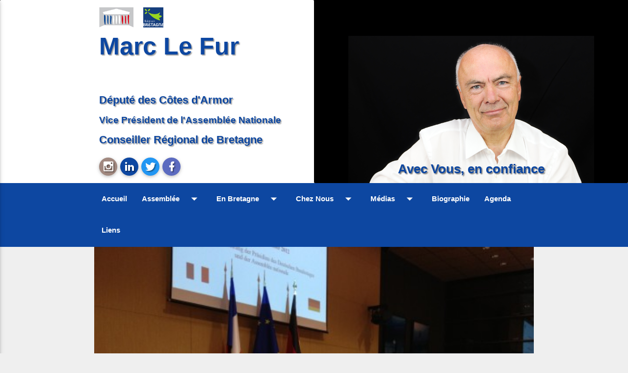

--- FILE ---
content_type: text/html; charset=UTF-8
request_url: https://marclefur.bzh/reuniondesparlementairesfranco-allemands/
body_size: 9274
content:
<!DOCTYPE html>
<!--[if IE 6]>
<html id="ie6" lang="fr-FR">
<![endif]-->
<!--[if IE 7]>
<html id="ie7" lang="fr-FR">
<![endif]-->
<!--[if IE 8]>
<html id="ie8" lang="fr-FR">
<![endif]-->
<!--[if !(IE 6) | !(IE 7) | !(IE 8)  ]><!-->
<html lang="fr-FR" style="margin-top:0 !important">
<!--<![endif]-->

<head>
	<meta charset="UTF-8" />
	<meta name="viewport" content="width=device-width" />

	<!-- <meta name="google-site-verification" content="MyAjbm4wofpxYKKNszygozqwOw795wk6RB1Qw50Bb4s" /> -->

	<title> &#8211; Réunion des parlementaires Franco-allemands</title>

	<link title="Site de Marc Le Fur RSS Feed" href="https://marclefur.bzh/feed/" rel="alternate" type="application/rss+xml" />
	<link href="https://marclefur.bzh/xmlrpc.php" rel="pingback" />

	<link rel="profile" href="http://gmpg.org/xfn/11">
	<link rel="pingback" href="https://marclefur.bzh/xmlrpc.php">
	<link rel="icon" type="image/png" href="https://marclefur.bzh/wp-content/themes/mlf2/images/favicon.ico" />
	<link rel="icon" type="image/png" href="https://marclefur.bzh/wp-content/themes/mlf2/images/favicon.png" />


	<link href="https://fonts.googleapis.com/icon?family=Material+Icons" rel="stylesheet">
	<!--[if lt IE 9]>
		<link rel="icon" href="https://marclefur.bzh/wp-content/themes/mlf2/images/favicon.ico" />
		<script src="https://marclefur.bzh/wp-content/themes/mlf2/js/html5.js"></script>
		<![endif]-->

	<script async defer data-domain="marclefur.bzh" src="https://plausible.io/js/plausible.js"></script>

	<meta name='robots' content='max-image-preview:large' />
<link rel="alternate" type="application/rss+xml" title="Site de Marc Le Fur &raquo; Réunion des parlementaires Franco-allemands Flux des commentaires" href="https://marclefur.bzh/reuniondesparlementairesfranco-allemands/feed/" />
<link rel="alternate" title="oEmbed (JSON)" type="application/json+oembed" href="https://marclefur.bzh/wp-json/oembed/1.0/embed?url=https%3A%2F%2Fmarclefur.bzh%2Freuniondesparlementairesfranco-allemands%2F" />
<link rel="alternate" title="oEmbed (XML)" type="text/xml+oembed" href="https://marclefur.bzh/wp-json/oembed/1.0/embed?url=https%3A%2F%2Fmarclefur.bzh%2Freuniondesparlementairesfranco-allemands%2F&#038;format=xml" />
<style id='wp-img-auto-sizes-contain-inline-css' type='text/css'>
img:is([sizes=auto i],[sizes^="auto," i]){contain-intrinsic-size:3000px 1500px}
/*# sourceURL=wp-img-auto-sizes-contain-inline-css */
</style>
<style id='wp-emoji-styles-inline-css' type='text/css'>

	img.wp-smiley, img.emoji {
		display: inline !important;
		border: none !important;
		box-shadow: none !important;
		height: 1em !important;
		width: 1em !important;
		margin: 0 0.07em !important;
		vertical-align: -0.1em !important;
		background: none !important;
		padding: 0 !important;
	}
/*# sourceURL=wp-emoji-styles-inline-css */
</style>
<style id='wp-block-library-inline-css' type='text/css'>
:root{--wp-block-synced-color:#7a00df;--wp-block-synced-color--rgb:122,0,223;--wp-bound-block-color:var(--wp-block-synced-color);--wp-editor-canvas-background:#ddd;--wp-admin-theme-color:#007cba;--wp-admin-theme-color--rgb:0,124,186;--wp-admin-theme-color-darker-10:#006ba1;--wp-admin-theme-color-darker-10--rgb:0,107,160.5;--wp-admin-theme-color-darker-20:#005a87;--wp-admin-theme-color-darker-20--rgb:0,90,135;--wp-admin-border-width-focus:2px}@media (min-resolution:192dpi){:root{--wp-admin-border-width-focus:1.5px}}.wp-element-button{cursor:pointer}:root .has-very-light-gray-background-color{background-color:#eee}:root .has-very-dark-gray-background-color{background-color:#313131}:root .has-very-light-gray-color{color:#eee}:root .has-very-dark-gray-color{color:#313131}:root .has-vivid-green-cyan-to-vivid-cyan-blue-gradient-background{background:linear-gradient(135deg,#00d084,#0693e3)}:root .has-purple-crush-gradient-background{background:linear-gradient(135deg,#34e2e4,#4721fb 50%,#ab1dfe)}:root .has-hazy-dawn-gradient-background{background:linear-gradient(135deg,#faaca8,#dad0ec)}:root .has-subdued-olive-gradient-background{background:linear-gradient(135deg,#fafae1,#67a671)}:root .has-atomic-cream-gradient-background{background:linear-gradient(135deg,#fdd79a,#004a59)}:root .has-nightshade-gradient-background{background:linear-gradient(135deg,#330968,#31cdcf)}:root .has-midnight-gradient-background{background:linear-gradient(135deg,#020381,#2874fc)}:root{--wp--preset--font-size--normal:16px;--wp--preset--font-size--huge:42px}.has-regular-font-size{font-size:1em}.has-larger-font-size{font-size:2.625em}.has-normal-font-size{font-size:var(--wp--preset--font-size--normal)}.has-huge-font-size{font-size:var(--wp--preset--font-size--huge)}.has-text-align-center{text-align:center}.has-text-align-left{text-align:left}.has-text-align-right{text-align:right}.has-fit-text{white-space:nowrap!important}#end-resizable-editor-section{display:none}.aligncenter{clear:both}.items-justified-left{justify-content:flex-start}.items-justified-center{justify-content:center}.items-justified-right{justify-content:flex-end}.items-justified-space-between{justify-content:space-between}.screen-reader-text{border:0;clip-path:inset(50%);height:1px;margin:-1px;overflow:hidden;padding:0;position:absolute;width:1px;word-wrap:normal!important}.screen-reader-text:focus{background-color:#ddd;clip-path:none;color:#444;display:block;font-size:1em;height:auto;left:5px;line-height:normal;padding:15px 23px 14px;text-decoration:none;top:5px;width:auto;z-index:100000}html :where(.has-border-color){border-style:solid}html :where([style*=border-top-color]){border-top-style:solid}html :where([style*=border-right-color]){border-right-style:solid}html :where([style*=border-bottom-color]){border-bottom-style:solid}html :where([style*=border-left-color]){border-left-style:solid}html :where([style*=border-width]){border-style:solid}html :where([style*=border-top-width]){border-top-style:solid}html :where([style*=border-right-width]){border-right-style:solid}html :where([style*=border-bottom-width]){border-bottom-style:solid}html :where([style*=border-left-width]){border-left-style:solid}html :where(img[class*=wp-image-]){height:auto;max-width:100%}:where(figure){margin:0 0 1em}html :where(.is-position-sticky){--wp-admin--admin-bar--position-offset:var(--wp-admin--admin-bar--height,0px)}@media screen and (max-width:600px){html :where(.is-position-sticky){--wp-admin--admin-bar--position-offset:0px}}

/*# sourceURL=wp-block-library-inline-css */
</style><style id='global-styles-inline-css' type='text/css'>
:root{--wp--preset--aspect-ratio--square: 1;--wp--preset--aspect-ratio--4-3: 4/3;--wp--preset--aspect-ratio--3-4: 3/4;--wp--preset--aspect-ratio--3-2: 3/2;--wp--preset--aspect-ratio--2-3: 2/3;--wp--preset--aspect-ratio--16-9: 16/9;--wp--preset--aspect-ratio--9-16: 9/16;--wp--preset--color--black: #000000;--wp--preset--color--cyan-bluish-gray: #abb8c3;--wp--preset--color--white: #ffffff;--wp--preset--color--pale-pink: #f78da7;--wp--preset--color--vivid-red: #cf2e2e;--wp--preset--color--luminous-vivid-orange: #ff6900;--wp--preset--color--luminous-vivid-amber: #fcb900;--wp--preset--color--light-green-cyan: #7bdcb5;--wp--preset--color--vivid-green-cyan: #00d084;--wp--preset--color--pale-cyan-blue: #8ed1fc;--wp--preset--color--vivid-cyan-blue: #0693e3;--wp--preset--color--vivid-purple: #9b51e0;--wp--preset--gradient--vivid-cyan-blue-to-vivid-purple: linear-gradient(135deg,rgb(6,147,227) 0%,rgb(155,81,224) 100%);--wp--preset--gradient--light-green-cyan-to-vivid-green-cyan: linear-gradient(135deg,rgb(122,220,180) 0%,rgb(0,208,130) 100%);--wp--preset--gradient--luminous-vivid-amber-to-luminous-vivid-orange: linear-gradient(135deg,rgb(252,185,0) 0%,rgb(255,105,0) 100%);--wp--preset--gradient--luminous-vivid-orange-to-vivid-red: linear-gradient(135deg,rgb(255,105,0) 0%,rgb(207,46,46) 100%);--wp--preset--gradient--very-light-gray-to-cyan-bluish-gray: linear-gradient(135deg,rgb(238,238,238) 0%,rgb(169,184,195) 100%);--wp--preset--gradient--cool-to-warm-spectrum: linear-gradient(135deg,rgb(74,234,220) 0%,rgb(151,120,209) 20%,rgb(207,42,186) 40%,rgb(238,44,130) 60%,rgb(251,105,98) 80%,rgb(254,248,76) 100%);--wp--preset--gradient--blush-light-purple: linear-gradient(135deg,rgb(255,206,236) 0%,rgb(152,150,240) 100%);--wp--preset--gradient--blush-bordeaux: linear-gradient(135deg,rgb(254,205,165) 0%,rgb(254,45,45) 50%,rgb(107,0,62) 100%);--wp--preset--gradient--luminous-dusk: linear-gradient(135deg,rgb(255,203,112) 0%,rgb(199,81,192) 50%,rgb(65,88,208) 100%);--wp--preset--gradient--pale-ocean: linear-gradient(135deg,rgb(255,245,203) 0%,rgb(182,227,212) 50%,rgb(51,167,181) 100%);--wp--preset--gradient--electric-grass: linear-gradient(135deg,rgb(202,248,128) 0%,rgb(113,206,126) 100%);--wp--preset--gradient--midnight: linear-gradient(135deg,rgb(2,3,129) 0%,rgb(40,116,252) 100%);--wp--preset--font-size--small: 13px;--wp--preset--font-size--medium: 20px;--wp--preset--font-size--large: 36px;--wp--preset--font-size--x-large: 42px;--wp--preset--spacing--20: 0.44rem;--wp--preset--spacing--30: 0.67rem;--wp--preset--spacing--40: 1rem;--wp--preset--spacing--50: 1.5rem;--wp--preset--spacing--60: 2.25rem;--wp--preset--spacing--70: 3.38rem;--wp--preset--spacing--80: 5.06rem;--wp--preset--shadow--natural: 6px 6px 9px rgba(0, 0, 0, 0.2);--wp--preset--shadow--deep: 12px 12px 50px rgba(0, 0, 0, 0.4);--wp--preset--shadow--sharp: 6px 6px 0px rgba(0, 0, 0, 0.2);--wp--preset--shadow--outlined: 6px 6px 0px -3px rgb(255, 255, 255), 6px 6px rgb(0, 0, 0);--wp--preset--shadow--crisp: 6px 6px 0px rgb(0, 0, 0);}:where(.is-layout-flex){gap: 0.5em;}:where(.is-layout-grid){gap: 0.5em;}body .is-layout-flex{display: flex;}.is-layout-flex{flex-wrap: wrap;align-items: center;}.is-layout-flex > :is(*, div){margin: 0;}body .is-layout-grid{display: grid;}.is-layout-grid > :is(*, div){margin: 0;}:where(.wp-block-columns.is-layout-flex){gap: 2em;}:where(.wp-block-columns.is-layout-grid){gap: 2em;}:where(.wp-block-post-template.is-layout-flex){gap: 1.25em;}:where(.wp-block-post-template.is-layout-grid){gap: 1.25em;}.has-black-color{color: var(--wp--preset--color--black) !important;}.has-cyan-bluish-gray-color{color: var(--wp--preset--color--cyan-bluish-gray) !important;}.has-white-color{color: var(--wp--preset--color--white) !important;}.has-pale-pink-color{color: var(--wp--preset--color--pale-pink) !important;}.has-vivid-red-color{color: var(--wp--preset--color--vivid-red) !important;}.has-luminous-vivid-orange-color{color: var(--wp--preset--color--luminous-vivid-orange) !important;}.has-luminous-vivid-amber-color{color: var(--wp--preset--color--luminous-vivid-amber) !important;}.has-light-green-cyan-color{color: var(--wp--preset--color--light-green-cyan) !important;}.has-vivid-green-cyan-color{color: var(--wp--preset--color--vivid-green-cyan) !important;}.has-pale-cyan-blue-color{color: var(--wp--preset--color--pale-cyan-blue) !important;}.has-vivid-cyan-blue-color{color: var(--wp--preset--color--vivid-cyan-blue) !important;}.has-vivid-purple-color{color: var(--wp--preset--color--vivid-purple) !important;}.has-black-background-color{background-color: var(--wp--preset--color--black) !important;}.has-cyan-bluish-gray-background-color{background-color: var(--wp--preset--color--cyan-bluish-gray) !important;}.has-white-background-color{background-color: var(--wp--preset--color--white) !important;}.has-pale-pink-background-color{background-color: var(--wp--preset--color--pale-pink) !important;}.has-vivid-red-background-color{background-color: var(--wp--preset--color--vivid-red) !important;}.has-luminous-vivid-orange-background-color{background-color: var(--wp--preset--color--luminous-vivid-orange) !important;}.has-luminous-vivid-amber-background-color{background-color: var(--wp--preset--color--luminous-vivid-amber) !important;}.has-light-green-cyan-background-color{background-color: var(--wp--preset--color--light-green-cyan) !important;}.has-vivid-green-cyan-background-color{background-color: var(--wp--preset--color--vivid-green-cyan) !important;}.has-pale-cyan-blue-background-color{background-color: var(--wp--preset--color--pale-cyan-blue) !important;}.has-vivid-cyan-blue-background-color{background-color: var(--wp--preset--color--vivid-cyan-blue) !important;}.has-vivid-purple-background-color{background-color: var(--wp--preset--color--vivid-purple) !important;}.has-black-border-color{border-color: var(--wp--preset--color--black) !important;}.has-cyan-bluish-gray-border-color{border-color: var(--wp--preset--color--cyan-bluish-gray) !important;}.has-white-border-color{border-color: var(--wp--preset--color--white) !important;}.has-pale-pink-border-color{border-color: var(--wp--preset--color--pale-pink) !important;}.has-vivid-red-border-color{border-color: var(--wp--preset--color--vivid-red) !important;}.has-luminous-vivid-orange-border-color{border-color: var(--wp--preset--color--luminous-vivid-orange) !important;}.has-luminous-vivid-amber-border-color{border-color: var(--wp--preset--color--luminous-vivid-amber) !important;}.has-light-green-cyan-border-color{border-color: var(--wp--preset--color--light-green-cyan) !important;}.has-vivid-green-cyan-border-color{border-color: var(--wp--preset--color--vivid-green-cyan) !important;}.has-pale-cyan-blue-border-color{border-color: var(--wp--preset--color--pale-cyan-blue) !important;}.has-vivid-cyan-blue-border-color{border-color: var(--wp--preset--color--vivid-cyan-blue) !important;}.has-vivid-purple-border-color{border-color: var(--wp--preset--color--vivid-purple) !important;}.has-vivid-cyan-blue-to-vivid-purple-gradient-background{background: var(--wp--preset--gradient--vivid-cyan-blue-to-vivid-purple) !important;}.has-light-green-cyan-to-vivid-green-cyan-gradient-background{background: var(--wp--preset--gradient--light-green-cyan-to-vivid-green-cyan) !important;}.has-luminous-vivid-amber-to-luminous-vivid-orange-gradient-background{background: var(--wp--preset--gradient--luminous-vivid-amber-to-luminous-vivid-orange) !important;}.has-luminous-vivid-orange-to-vivid-red-gradient-background{background: var(--wp--preset--gradient--luminous-vivid-orange-to-vivid-red) !important;}.has-very-light-gray-to-cyan-bluish-gray-gradient-background{background: var(--wp--preset--gradient--very-light-gray-to-cyan-bluish-gray) !important;}.has-cool-to-warm-spectrum-gradient-background{background: var(--wp--preset--gradient--cool-to-warm-spectrum) !important;}.has-blush-light-purple-gradient-background{background: var(--wp--preset--gradient--blush-light-purple) !important;}.has-blush-bordeaux-gradient-background{background: var(--wp--preset--gradient--blush-bordeaux) !important;}.has-luminous-dusk-gradient-background{background: var(--wp--preset--gradient--luminous-dusk) !important;}.has-pale-ocean-gradient-background{background: var(--wp--preset--gradient--pale-ocean) !important;}.has-electric-grass-gradient-background{background: var(--wp--preset--gradient--electric-grass) !important;}.has-midnight-gradient-background{background: var(--wp--preset--gradient--midnight) !important;}.has-small-font-size{font-size: var(--wp--preset--font-size--small) !important;}.has-medium-font-size{font-size: var(--wp--preset--font-size--medium) !important;}.has-large-font-size{font-size: var(--wp--preset--font-size--large) !important;}.has-x-large-font-size{font-size: var(--wp--preset--font-size--x-large) !important;}
/*# sourceURL=global-styles-inline-css */
</style>

<style id='classic-theme-styles-inline-css' type='text/css'>
/*! This file is auto-generated */
.wp-block-button__link{color:#fff;background-color:#32373c;border-radius:9999px;box-shadow:none;text-decoration:none;padding:calc(.667em + 2px) calc(1.333em + 2px);font-size:1.125em}.wp-block-file__button{background:#32373c;color:#fff;text-decoration:none}
/*# sourceURL=/wp-includes/css/classic-themes.min.css */
</style>
<link rel='stylesheet' id='materialize.min-css' href='https://marclefur.bzh/wp-content/themes/mlf2/materialize/materialize.css?ver=6.9' type='text/css' media='all' />
<link rel='stylesheet' id='material-design-icons-css' href='https://marclefur.bzh/wp-content/themes/mlf2/MaterialDesign-Webfont-master/css/materialdesignicons.min.css?ver=6.9' type='text/css' media='all' />
<link rel='stylesheet' id='mlf2015.css-css' href='https://marclefur.bzh/wp-content/themes/mlf2/style.css?ver=6.9' type='text/css' media='all' />
<script type="text/javascript" src="https://marclefur.bzh/wp-includes/js/jquery/jquery.min.js?ver=3.7.1" id="jquery-core-js"></script>
<script type="text/javascript" src="https://marclefur.bzh/wp-includes/js/jquery/jquery-migrate.min.js?ver=3.4.1" id="jquery-migrate-js"></script>
<script type="text/javascript" src="https://marclefur.bzh/wp-content/themes/mlf2/materialize/materialize.min.js?ver=6.9" id="js.materialize.min-js"></script>
<script type="text/javascript" src="https://marclefur.bzh/wp-content/themes/mlf2/scripts.js?ver=6.9" id="mlf2.js-js"></script>
<link rel="https://api.w.org/" href="https://marclefur.bzh/wp-json/" /><link rel="alternate" title="JSON" type="application/json" href="https://marclefur.bzh/wp-json/wp/v2/posts/1295" /><link rel="EditURI" type="application/rsd+xml" title="RSD" href="https://marclefur.bzh/xmlrpc.php?rsd" />
<meta name="generator" content="WordPress 6.9" />
<link rel="canonical" href="https://marclefur.bzh/reuniondesparlementairesfranco-allemands/" />
<link rel='shortlink' href='https://marclefur.bzh/?p=1295' />


</head>

<body>

	<a id="scroll-to-top" href="#"><i class="mdi mdi-chevron-up"></i></a>

	<!--div id="main" class="container"-->

	<!-- Menu haut -->

	<!-- Dropdown Structure -->
	<ul id="dd_assemblee" class="dropdown-content">
			<li class="cat-item cat-item-126"><a href="https://marclefur.bzh/category/assemblee/fiscalite/">Fiscalité</a>
</li>
	<li class="cat-item cat-item-14"><a href="https://marclefur.bzh/category/assemblee/interventionslassemble/">Interventions à l&#039;Assemblée</a>
</li>
	<li class="cat-item cat-item-20"><a href="https://marclefur.bzh/category/assemblee/parlementdesenfants/">Parlement des enfants</a>
</li>
	<li class="cat-item cat-item-28"><a href="https://marclefur.bzh/category/assemblee/propositionsdeloi/">Propositions de loi</a>
</li>
	<li class="cat-item cat-item-29"><a href="https://marclefur.bzh/category/assemblee/questionsaugouvernement/">Questions au Gouvernement</a>
</li>
	<li class="cat-item cat-item-37"><a href="https://marclefur.bzh/category/assemblee/visitelassemblenationale/">Visite à l&#039;Assemblée nationale</a>
</li>
	</ul>

	<ul id="dd_enbretagne" class="dropdown-content">
			<li class="cat-item cat-item-64"><a href="https://marclefur.bzh/category/bretagne/cotes-darmor/">Côtes d&#039;Armor</a>
</li>
	<li class="cat-item cat-item-65"><a href="https://marclefur.bzh/category/bretagne/langues-regionales/">Langues régionales</a>
</li>
	</ul>

	<ul id="dd_cheznous" class="dropdown-content">
			<li class="cat-item cat-item-16"><a href="https://marclefur.bzh/category/cheznous/circo/">La Circonscription</a>
</li>
	<li class="cat-item cat-item-21"><a href="https://marclefur.bzh/category/cheznous/lamballe/">Pays de Lamballe</a>
</li>
	<li class="cat-item cat-item-22"><a href="https://marclefur.bzh/category/cheznous/loudeac/">Pays de Loudéac</a>
</li>
	<li class="cat-item cat-item-23"><a href="https://marclefur.bzh/category/cheznous/quintin/">Pays de Quintin</a>
<ul class='children'>
	<li class="cat-item cat-item-41"><a href="https://marclefur.bzh/category/cheznous/quintin/cantondequintin/">Canton de Quintin</a>
</li>
</ul>
</li>
	<li class="cat-item cat-item-40"><a href="https://marclefur.bzh/category/cheznous/actu-cheznous/">Actualités</a>
</li>
	<li class="cat-item cat-item-52"><a href="https://marclefur.bzh/category/cheznous/pays-du-mene/">Pays du Mené</a>
</li>
	<li class="cat-item cat-item-53"><a href="https://marclefur.bzh/category/cheznous/pays-de-la-cheze-et-de-plemet/">Pays de La Chèze et de Plémet</a>
</li>
	<li class="cat-item cat-item-56"><a href="https://marclefur.bzh/category/cheznous/pays-de-merdrignac/">Pays de Merdrignac</a>
</li>
	<li class="cat-item cat-item-57"><a href="https://marclefur.bzh/category/cheznous/pays-de-mur-de-bretagne/">Pays de Mur-de-Bretagne</a>
</li>
	<li class="cat-item cat-item-58"><a href="https://marclefur.bzh/category/cheznous/pays-duzel/">Pays d&#039;Uzel</a>
</li>
	<li class="cat-item cat-item-59"><a href="https://marclefur.bzh/category/cheznous/pays-de-ploeuc-sur-lie/">Pays de Ploeuc-sur-Lié</a>
</li>
	<li class="cat-item cat-item-60"><a href="https://marclefur.bzh/category/cheznous/pays-de-corlay/">Pays de Corlay</a>
</li>
	<li class="cat-item cat-item-61"><a href="https://marclefur.bzh/category/cheznous/pays-de-moncontour/">Pays de Moncontour</a>
</li>
	<li class="cat-item cat-item-62"><a href="https://marclefur.bzh/category/cheznous/pays-de-jugon/">Pays de Jugon</a>
</li>
	<li class="cat-item cat-item-63"><a href="https://marclefur.bzh/category/cheznous/pays-de-plouguenast/">Pays de Plouguenast</a>
</li>
	</ul>

	<ul id="dd_media" class="dropdown-content">
			<li class="cat-item cat-item-24"><a href="https://marclefur.bzh/category/mdias/photo/">Photo</a>
</li>
	<li class="cat-item cat-item-27"><a href="https://marclefur.bzh/category/mdias/presse/">Presse</a>
</li>
	<li class="cat-item cat-item-36"><a href="https://marclefur.bzh/category/mdias/video/">Vidéo</a>
<ul class='children'>
	<li class="cat-item cat-item-43"><a href="https://marclefur.bzh/category/mdias/video/mlftv/">MLF TV</a>
</li>
</ul>
</li>
	</ul>

	<ul id="dd_assemblee_mobile" class="dropdown-content">
			<li class="cat-item cat-item-126"><a href="https://marclefur.bzh/category/assemblee/fiscalite/">Fiscalité</a>
</li>
	<li class="cat-item cat-item-14"><a href="https://marclefur.bzh/category/assemblee/interventionslassemble/">Interventions à l&#039;Assemblée</a>
</li>
	<li class="cat-item cat-item-20"><a href="https://marclefur.bzh/category/assemblee/parlementdesenfants/">Parlement des enfants</a>
</li>
	<li class="cat-item cat-item-28"><a href="https://marclefur.bzh/category/assemblee/propositionsdeloi/">Propositions de loi</a>
</li>
	<li class="cat-item cat-item-29"><a href="https://marclefur.bzh/category/assemblee/questionsaugouvernement/">Questions au Gouvernement</a>
</li>
	<li class="cat-item cat-item-37"><a href="https://marclefur.bzh/category/assemblee/visitelassemblenationale/">Visite à l&#039;Assemblée nationale</a>
</li>
	</ul>

	<ul id="dd_enbretagne_mobile" class="dropdown-content">
			<li class="cat-item cat-item-64"><a href="https://marclefur.bzh/category/bretagne/cotes-darmor/">Côtes d&#039;Armor</a>
</li>
	<li class="cat-item cat-item-65"><a href="https://marclefur.bzh/category/bretagne/langues-regionales/">Langues régionales</a>
</li>
	</ul>

	<ul id="dd_cheznous_mobile" class="dropdown-content">
			<li class="cat-item cat-item-16"><a href="https://marclefur.bzh/category/cheznous/circo/">La Circonscription</a>
</li>
	<li class="cat-item cat-item-21"><a href="https://marclefur.bzh/category/cheznous/lamballe/">Pays de Lamballe</a>
</li>
	<li class="cat-item cat-item-22"><a href="https://marclefur.bzh/category/cheznous/loudeac/">Pays de Loudéac</a>
</li>
	<li class="cat-item cat-item-23"><a href="https://marclefur.bzh/category/cheznous/quintin/">Pays de Quintin</a>
<ul class='children'>
	<li class="cat-item cat-item-41"><a href="https://marclefur.bzh/category/cheznous/quintin/cantondequintin/">Canton de Quintin</a>
</li>
</ul>
</li>
	<li class="cat-item cat-item-40"><a href="https://marclefur.bzh/category/cheznous/actu-cheznous/">Actualités</a>
</li>
	<li class="cat-item cat-item-52"><a href="https://marclefur.bzh/category/cheznous/pays-du-mene/">Pays du Mené</a>
</li>
	<li class="cat-item cat-item-53"><a href="https://marclefur.bzh/category/cheznous/pays-de-la-cheze-et-de-plemet/">Pays de La Chèze et de Plémet</a>
</li>
	<li class="cat-item cat-item-56"><a href="https://marclefur.bzh/category/cheznous/pays-de-merdrignac/">Pays de Merdrignac</a>
</li>
	<li class="cat-item cat-item-57"><a href="https://marclefur.bzh/category/cheznous/pays-de-mur-de-bretagne/">Pays de Mur-de-Bretagne</a>
</li>
	<li class="cat-item cat-item-58"><a href="https://marclefur.bzh/category/cheznous/pays-duzel/">Pays d&#039;Uzel</a>
</li>
	<li class="cat-item cat-item-59"><a href="https://marclefur.bzh/category/cheznous/pays-de-ploeuc-sur-lie/">Pays de Ploeuc-sur-Lié</a>
</li>
	<li class="cat-item cat-item-60"><a href="https://marclefur.bzh/category/cheznous/pays-de-corlay/">Pays de Corlay</a>
</li>
	<li class="cat-item cat-item-61"><a href="https://marclefur.bzh/category/cheznous/pays-de-moncontour/">Pays de Moncontour</a>
</li>
	<li class="cat-item cat-item-62"><a href="https://marclefur.bzh/category/cheznous/pays-de-jugon/">Pays de Jugon</a>
</li>
	<li class="cat-item cat-item-63"><a href="https://marclefur.bzh/category/cheznous/pays-de-plouguenast/">Pays de Plouguenast</a>
</li>
	</ul>

	<ul id="dd_media_mobile" class="dropdown-content">
			<li class="cat-item cat-item-24"><a href="https://marclefur.bzh/category/mdias/photo/">Photo</a>
</li>
	<li class="cat-item cat-item-27"><a href="https://marclefur.bzh/category/mdias/presse/">Presse</a>
</li>
	<li class="cat-item cat-item-36"><a href="https://marclefur.bzh/category/mdias/video/">Vidéo</a>
<ul class='children'>
	<li class="cat-item cat-item-43"><a href="https://marclefur.bzh/category/mdias/video/mlftv/">MLF TV</a>
</li>
</ul>
</li>
	</ul>

	<!-- <div class="navbar-fixed"> -->
	<div class="row" style="margin:0;background-image:url(https://marclefur.bzh/wp-content/themes/mlf2/images/bordure_noire.png);background-repeat:repeat-x;">


		<div class="" id="conteneur-head">
			<table>
				<tr>
					<td class="identite-marc-le-fur white">
						<div class="right hide-on-small-only hide-on-large-only right-align" style="padding-right:4%">
							<img src="https://marclefur.bzh/wp-content/themes/mlf2/images/portrait-2.jpeg" style="max-height:180px;border-radius:2px" alt="Portrait de Marc Le Fur"><br>
							<span class="blue-text text-darken-4">Avec Vous, en confiance</span>
						</div>

						<a href="http://www2.assemblee-nationale.fr/deputes/fiche/OMC_PA1874" title="Marc Le Fur à l'Assemblée Nationale" target="_blank">
							<img src="https://marclefur.bzh/wp-content/themes/mlf2/images/logo_assemblee_nationale_compact.png" style="vertical-align:middle;padding:0 5px 0 10px" title="Député" alt="Assemblée Nationale">
						</a>
						<a href="http://www.bretagne.bzh/jcms/prod_310862/fr/marc-le-fur" title="Marc Le Fur au Conseil Régional de Bretagne" target="_blank">
							<img src="https://marclefur.bzh/wp-content/themes/mlf2/images/Région_Bretagne_(logo).png" style="vertical-align:middle;padding:0 39px 0 10px" alt="Conseil Régionale de Bretagne" title="Conseiller Régional de Bretagne">
						</a>
						<a href="/" class="" style="font-size:2.8em;display:block;width:100%;padding-left:10px">
							Marc Le Fur
						</a><br>

						<div class="left fonctions-marc-le-fur">
							<a href="http://www2.assemblee-nationale.fr/deputes/fiche/OMC_PA1874" target="_blank" style="display:block;margin-bottom:10px;" title="Assemblée Nationale">
								Député des Côtes d'Armor
							</a>
							<a href="http://www2.assemblee-nationale.fr/deputes/fiche/OMC_PA1874" target="_blank" style="display:block;margin-bottom:10px;font-size:.9em" title="Assemblée Nationale">
								Vice Président de l'Assemblée Nationale
							</a>
							<a href="http://www.bretagne.bzh/jcms/prod_310862/fr/marc-le-fur" title="Conseil Régional de Bretagne" target="_blank" style="display:block">
								Conseiller Régional de Bretagne
							</a>
							<ul class="suivre-marc-le-fur" style="margin-top:20px">
								<li><a class="btn-floating brown lighten-2" title="Marc Le Fur sur Instagram" target="_blank" href="https://www.instagram.com/lefurmarc/"><i class="mdi mdi-instagram"></i></a></li>
								<!-- <li><a class="btn-floating red " target="_blank"><i class="mdi mdi-google-plus"></i></a></li> -->
								<li><a class="btn-floating blue darken-4" title="Marc Le Fur sur LinkedIn" target="_blank" href="https://fr.linkedin.com/in/marc-le-fur-b8a4056b"><i class="mdi mdi-linkedin"></i></a></li>
								<li><a class="btn-floating blue" target="_blank" title="Marc Le Fur sur Twitter" href="https://twitter.com/marclefur"><i class="mdi mdi-twitter"></i></a></li>
								<li><a class="btn-floating indigo lighten-1" title="Marc Le Fur sur Facbook" href="https://www.facebook.com/mlefur/" target="_blank"><i class="mdi mdi-facebook"></i></a></li>
							</ul>
						</div>


					</td>
					<td class="hide-on-med-and-down center-align black" style="width:50%;position:relative;padding:0;vertical-align:bottom">
						<img src="https://marclefur.bzh/wp-content/themes/mlf2/images/portrait_2.png" title="Député des Côtes d'Armor, Conseiller Régional de Bretagne" alt="Marc Le Fur, Député des Côtes d'Armor, Consieller Régional de Bretagne" style="margin-bottom:-6px">
						<div class="avec-vous-en-confiance blue-text text-darken-4">Avec Vous, en confiance</div>
					</td>
				</tr>
			</table>

		</div>
	</div>

	<div class="blue darken-4" id="conteneur-nav">
		<div class="container">
			<nav class="blue darken-4" style="height:auto">
				<div class="nav-wrapper" style="font-weight: bold;">
					<a href="/" id="marc-le-fur-menu-scroll" class="brand-logo" style="display:none">
						Marc Le Fur
					</a>
					<a href="#" data-activates="mobile-demo" class="button-collapse"><i class="material-icons">menu</i></a>
					<ul class="hide-on-med-and-down" style="display:inline-block;margin-bottom: -25px;">
						<li><a href="/">Accueil</a></li>

						<li><a class="dropdown-button" href="#!" data-activates="dd_assemblee">Assemblée<i class="material-icons right">arrow_drop_down</i></a></li>

						<li><a class="dropdown-button" href="#!" data-activates="dd_enbretagne">En Bretagne<i class="material-icons right">arrow_drop_down</i></a></li>

						<li><a class="dropdown-button" href="#!" data-activates="dd_cheznous">Chez Nous<i class="material-icons right">arrow_drop_down</i></a></li>

						<li><a class="dropdown-button" href="#!" data-activates="dd_media">Médias<i class="material-icons right">arrow_drop_down</i></a></li>

						<li><a href="/qui-est-marc-le-fur/">Biographie</a></li>

						<li><a href="/agenda/">Agenda</a></li>

						<li><a href="/liens/">Liens</a></li>

					</ul>

					<ul id="mobile-demo" class="side-nav">
						<li><a href="/">Accueil</a></li>

						<li><a class="dropdown-button" href="#!" data-activates="dd_assemblee_mobile">Assemblée<i class="material-icons right">arrow_drop_down</i></a></li>

						<li><a class="dropdown-button" href="#!" data-activates="dd_enbretagne_mobile">En Bretagne<i class="material-icons right">arrow_drop_down</i></a></li>

						<li><a class="dropdown-button" href="#!" data-activates="dd_cheznous_mobile">Chez Nous<i class="material-icons right">arrow_drop_down</i></a></li>

						<li><a class="dropdown-button" href="#!" data-activates="dd_media_mobile">Médias<i class="material-icons right">arrow_drop_down</i></a></li>

						<li><a href="/qui-est-marc-le-fur/">Biographie</a></li>

					</ul>
				</div>
			</nav>
		</div>
	</div>

	<!-- FIN DU MENU HAUT -->

	<!-- début des pages -->


		
								

			<!-- <div style="height:200px"></div> -->
			</div>
					<!-- slider -->
			<div class="container imageArticle">
				<img width="500" height="375" src="https://marclefur.bzh/wp-content/uploads/2012/11/Reunion-des-bureaux-de-l-Assemblee-nationale-et-du-Bundes.jpg" class="attachment-large size-large" alt="" decoding="async" fetchpriority="high" srcset="https://marclefur.bzh/wp-content/uploads/2012/11/Reunion-des-bureaux-de-l-Assemblee-nationale-et-du-Bundes.jpg 500w, https://marclefur.bzh/wp-content/uploads/2012/11/Reunion-des-bureaux-de-l-Assemblee-nationale-et-du-Bundes-300x225.jpg 300w, https://marclefur.bzh/wp-content/uploads/2012/11/Reunion-des-bureaux-de-l-Assemblee-nationale-et-du-Bundes-400x300.jpg 400w" sizes="(max-width: 500px) 100vw, 500px" />				<div class="titreArticle" style="width:100%">
					<h1>Réunion des parlementaires Franco-allemands</h1>
				 </div>
			</div>
			<!-- présentation MLF 2 lignes 1 colonne (version short sur mobile) -->
			<div class="container" id="contenu_pages">
			<div class="col s12" style="margin-top:0px;z-index:9999;padding:0 10px">
				<div class="row">
				
		<!-- template single-->

						<div class="breadcumb">
													</div>
					<div class="col s12" id="articleSeul">
						Le 26 novembre 2012						
						
<p>    <img decoding="async" src="http://mlftemp.xl-web.org/wp-content/uploads/2012/11/Reunion-des-bureaux-de-l-Assemblee-nationale-et-du-Bundes.jpg" class="CtreTexte" alt=    "Reunion-des-bureaux-de-l-Assemblee-nationale-et-du-Bundes.jpg" height="375" width="500"/>  </p>
<p>    Marc LE FUR, Vice-président de l&rsquo;Assemblée nationale, siégeait ce matin dans le cadre de la réunion commune des bureaux de l&rsquo;Assemblée nationale française et du Deustcher Bundestag. Au programme    : Anniversaire du Traité de l&rsquo;Elysée le 22 janvier 2013, Office Franco-allemand de la Jeunesse,&#8230;  </p>
					</div>

					<div class="col s12 right-align white">
					<ul class="partagerArticle">
						<li><a class="btn-floating blue" target="_blank" 
						        	title="Twitter" 
						        	href="https://twitter.com/share?url=https://marclefur.bzh/reuniondesparlementairesfranco-allemands/&text=Réunion des parlementaires Franco-allemands&via=marclefur" rel="nofollow" 
						        	onclick="javascript:window.open(this.href, '', 'menubar=no,toolbar=no,resizable=yes,scrollbars=yes,height=400,width=700');return false;">
						        		<i class="mdi mdi-twitter"></i>
						        </a>
						</li>
						<li><a class="btn-floating indigo lighten-1" target="_blank" 
						        	title="Facebook" 
						        	href="https://www.facebook.com/sharer.php?u=https://marclefur.bzh/reuniondesparlementairesfranco-allemands/&t=Réunion des parlementaires Franco-allemands" rel="nofollow" 
						        	onclick="javascript:window.open(this.href, '', 'menubar=no,toolbar=no,resizable=yes,scrollbars=yes,height=500,width=700');return false;">
						        		<i class="mdi mdi-facebook"></i>
						        </a>
						</li>
						<li><a class="btn-floating red lighten-2" target="_blank" 
						        	title="Google +" 
						        	href="https://plus.google.com/share?url=https://marclefur.bzh/reuniondesparlementairesfranco-allemands/&hl=fr" rel="nofollow" 
						        	onclick="javascript:window.open(this.href, '', 'menubar=no,toolbar=no,resizable=yes,scrollbars=yes,height=450,width=650');return false;">
						        		<i class="mdi mdi-google-plus"></i>
						        </a>
						</li>
						<li><a class="btn-floating  blue darken-4" target="_blank" 
						        	title="Linkedin" 
						        	href="https://www.linkedin.com/shareArticle?mini=true&url=https://marclefur.bzh/reuniondesparlementairesfranco-allemands/&title=Réunion des parlementaires Franco-allemands" rel="nofollow" 
						        	onclick="javascript:window.open(this.href, '','menubar=no,toolbar=no,resizable=yes,scrollbars=yes,height=450,width=650');return false;">
						        		<i class="mdi mdi-linkedin"></i>
						        </a>
						</li>
						<li><a class="btn-floating grey " target="_blank" 
						        	title="Envoyer par mail" 
						        	href="mailto:?subject=Réunion des parlementaires Franco-allemands&body=https://marclefur.bzh/reuniondesparlementairesfranco-allemands/" rel="nofollow">
						        		<i class="mdi mdi-email"></i>
						        </a>
						 </li>
					 </ul>
					 </div>
					<div class="col s12 precedentsuivant blue lighten-4">
						<div class="col s5">
							<i class="mdi mdi-chevron-left"></i> <a href="https://marclefur.bzh/18octobremarclefurintervientsurlisf/" rel="prev">18 octobre : Marc LE FUR intervient sur l&rsquo;ISF</a>						</div>
						<div class="col s2">&nbsp;</div>
						<div class="col s5 right-align">
							<a href="https://marclefur.bzh/mariagehomosexuelmarclefurdenoncelemilitantismedelasncf/" rel="next">Mariage homosexuel : Marc Le Fur dénonce le militantisme de la SNCF</a> <i class="mdi mdi-chevron-right"></i>						</div>
					</div>
					
					<div class="col s12 commentaires"> 
<!-- You can start editing here. -->

<div class="cadre_commentaires">


	<!-- If comments are closed. -->
<p class="nocomments">Les commentaires sont fermés !</p>

	</div>

 </div>
					
	</div>


</div>

	</div><!-- #main -->

	<footer class="page-footer">
		<div class="container">
			<div class="row">
				<div class="col s12 m6">
					<h5 class="white-text">Contacter Marc Le Fur</h5>
				</div>
				<div class="col s12 m6 right-align">
					<ul class="suivre-marc-le-fur">
						<li><a class="btn-floating brown lighten-2" title="Marc Le Fur sur Instagram" target="_blank" href="https://www.instagram.com/lefurmarc/"><i class="mdi mdi-instagram"></i></a></li>
						<!-- <li><a class="btn-floating red " target="_blank"><i class="mdi mdi-google-plus"></i></a></li> -->
						<li><a class="btn-floating blue darken-4" title="Marc Le Fur sur LinkedIn" target="_blank" href="https://fr.linkedin.com/in/marc-le-fur-b8a4056b"><i class="mdi mdi-linkedin"></i></a>
						</li>
						<li><a class="btn-floating blue" target="_blank" title="Marc Le Fur sur Twitter" href="https://twitter.com/marclefur"><i class="mdi mdi-twitter"></i></a></li>
						<li><a class="btn-floating indigo lighten-1" title="Marc Le Fur sur Facbook" href="https://www.facebook.com/mlefur/" target="_blank"><i class="mdi mdi-facebook"></i></a></li>
					</ul>
				</div>
			</div>
			<div class="row">
				<div class="col l3 s12">
					<p class="grey-text text-lighten-4"><a href="mailto:lefurmarc@yahoo.fr" class="grey-text text-lighten-4"><i class="mdi mdi-email"></i> lefurmarc@yahoo.fr</a><br>
						<i class="mdi mdi-phone"></i> 02-96-66-42-63<br>
						<i class="mdi mdi-fax"></i> 02-96-66-42-61
					</p>
				</div>

				<div class="col s12 l3">
					<p class="grey-text text-lighten-4"><strong>Loudéac</strong><br>
						6, avenue des Combattants<br>
						BP 60647<br>
						du lundi au vendredi<br>
						de 9h à 12h et de 14h à 18h</p>
				</div>

				<div class="col s12 l3">
					<p class="grey-text text-lighten-4"><strong>Lamballe</strong><br>
						48bis, rue de Docteur Lavergne<br>
						se renseigner à la permanence</p>
				</div>

				<div class="col s12 l3">
					<p class="grey-text text-lighten-4"><strong>Quintin</strong><br>
						Mairie<br>
						se renseigner auprès de la permanence</p>
				</div>
			</div>
		</div>
		</div>
		<div class="footer-copyright">
			<div class="container">
				© 2016 Copyright
				<!-- <a class="grey-text text-lighten-4 right" href="#!">More Links</a> -->
			</div>
		</div>
	</footer>

	<script type="speculationrules">
{"prefetch":[{"source":"document","where":{"and":[{"href_matches":"/*"},{"not":{"href_matches":["/wp-*.php","/wp-admin/*","/wp-content/uploads/*","/wp-content/*","/wp-content/plugins/*","/wp-content/themes/mlf2/*","/*\\?(.+)"]}},{"not":{"selector_matches":"a[rel~=\"nofollow\"]"}},{"not":{"selector_matches":".no-prefetch, .no-prefetch a"}}]},"eagerness":"conservative"}]}
</script>
<script id="wp-emoji-settings" type="application/json">
{"baseUrl":"https://s.w.org/images/core/emoji/17.0.2/72x72/","ext":".png","svgUrl":"https://s.w.org/images/core/emoji/17.0.2/svg/","svgExt":".svg","source":{"concatemoji":"https://marclefur.bzh/wp-includes/js/wp-emoji-release.min.js?ver=6.9"}}
</script>
<script type="module">
/* <![CDATA[ */
/*! This file is auto-generated */
const a=JSON.parse(document.getElementById("wp-emoji-settings").textContent),o=(window._wpemojiSettings=a,"wpEmojiSettingsSupports"),s=["flag","emoji"];function i(e){try{var t={supportTests:e,timestamp:(new Date).valueOf()};sessionStorage.setItem(o,JSON.stringify(t))}catch(e){}}function c(e,t,n){e.clearRect(0,0,e.canvas.width,e.canvas.height),e.fillText(t,0,0);t=new Uint32Array(e.getImageData(0,0,e.canvas.width,e.canvas.height).data);e.clearRect(0,0,e.canvas.width,e.canvas.height),e.fillText(n,0,0);const a=new Uint32Array(e.getImageData(0,0,e.canvas.width,e.canvas.height).data);return t.every((e,t)=>e===a[t])}function p(e,t){e.clearRect(0,0,e.canvas.width,e.canvas.height),e.fillText(t,0,0);var n=e.getImageData(16,16,1,1);for(let e=0;e<n.data.length;e++)if(0!==n.data[e])return!1;return!0}function u(e,t,n,a){switch(t){case"flag":return n(e,"\ud83c\udff3\ufe0f\u200d\u26a7\ufe0f","\ud83c\udff3\ufe0f\u200b\u26a7\ufe0f")?!1:!n(e,"\ud83c\udde8\ud83c\uddf6","\ud83c\udde8\u200b\ud83c\uddf6")&&!n(e,"\ud83c\udff4\udb40\udc67\udb40\udc62\udb40\udc65\udb40\udc6e\udb40\udc67\udb40\udc7f","\ud83c\udff4\u200b\udb40\udc67\u200b\udb40\udc62\u200b\udb40\udc65\u200b\udb40\udc6e\u200b\udb40\udc67\u200b\udb40\udc7f");case"emoji":return!a(e,"\ud83e\u1fac8")}return!1}function f(e,t,n,a){let r;const o=(r="undefined"!=typeof WorkerGlobalScope&&self instanceof WorkerGlobalScope?new OffscreenCanvas(300,150):document.createElement("canvas")).getContext("2d",{willReadFrequently:!0}),s=(o.textBaseline="top",o.font="600 32px Arial",{});return e.forEach(e=>{s[e]=t(o,e,n,a)}),s}function r(e){var t=document.createElement("script");t.src=e,t.defer=!0,document.head.appendChild(t)}a.supports={everything:!0,everythingExceptFlag:!0},new Promise(t=>{let n=function(){try{var e=JSON.parse(sessionStorage.getItem(o));if("object"==typeof e&&"number"==typeof e.timestamp&&(new Date).valueOf()<e.timestamp+604800&&"object"==typeof e.supportTests)return e.supportTests}catch(e){}return null}();if(!n){if("undefined"!=typeof Worker&&"undefined"!=typeof OffscreenCanvas&&"undefined"!=typeof URL&&URL.createObjectURL&&"undefined"!=typeof Blob)try{var e="postMessage("+f.toString()+"("+[JSON.stringify(s),u.toString(),c.toString(),p.toString()].join(",")+"));",a=new Blob([e],{type:"text/javascript"});const r=new Worker(URL.createObjectURL(a),{name:"wpTestEmojiSupports"});return void(r.onmessage=e=>{i(n=e.data),r.terminate(),t(n)})}catch(e){}i(n=f(s,u,c,p))}t(n)}).then(e=>{for(const n in e)a.supports[n]=e[n],a.supports.everything=a.supports.everything&&a.supports[n],"flag"!==n&&(a.supports.everythingExceptFlag=a.supports.everythingExceptFlag&&a.supports[n]);var t;a.supports.everythingExceptFlag=a.supports.everythingExceptFlag&&!a.supports.flag,a.supports.everything||((t=a.source||{}).concatemoji?r(t.concatemoji):t.wpemoji&&t.twemoji&&(r(t.twemoji),r(t.wpemoji)))});
//# sourceURL=https://marclefur.bzh/wp-includes/js/wp-emoji-loader.min.js
/* ]]> */
</script>
	</body>

	</html>


--- FILE ---
content_type: text/javascript
request_url: https://marclefur.bzh/wp-content/themes/mlf2/scripts.js?ver=6.9
body_size: 353
content:

    jQuery(document).ready(function(){
      jQuery('.slider').slider({full_width: true, height: 300});

      jQuery(".button-collapse").sideNav();
      jQuery('.modal-trigger').leanModal();
      
      var pos = jQuery( window ).scrollTop();
      fixNav(pos);

      jQuery( window ).scroll(function(event) {
	    	/* Act on the event */
	    	var pos = jQuery( window ).scrollTop();
	    	fixNav(pos);
	    });
    });
    
    function fixNav(fix) {
    		if(fix > 300) {
			jQuery('nav').addClass('z-depth-3');
		    	jQuery('nav').css('position', 'fixed').css('left', 0).css('top', 0).css('width', '100%'); 	
		    	jQuery('#marc-le-fur-menu-scroll').css('display', 'inline');
		    	
		    	jQuery('#scroll-to-top').css('display', 'block');
		}
		else {
			jQuery('nav').removeClass('z-depth-3');
		    	jQuery('nav').css('position', 'relative').css('left', '').css('top', '').css('width', ''); 
		    	jQuery('#marc-le-fur-menu-scroll').css('display', 'none');
		    	
		    	jQuery('#scroll-to-top').css('display', 'none');
		}
	}

jQuery('#scroll-to-top').click(function() {
	$('html, body').animate({scrollTop: 0}, 'slow');
});